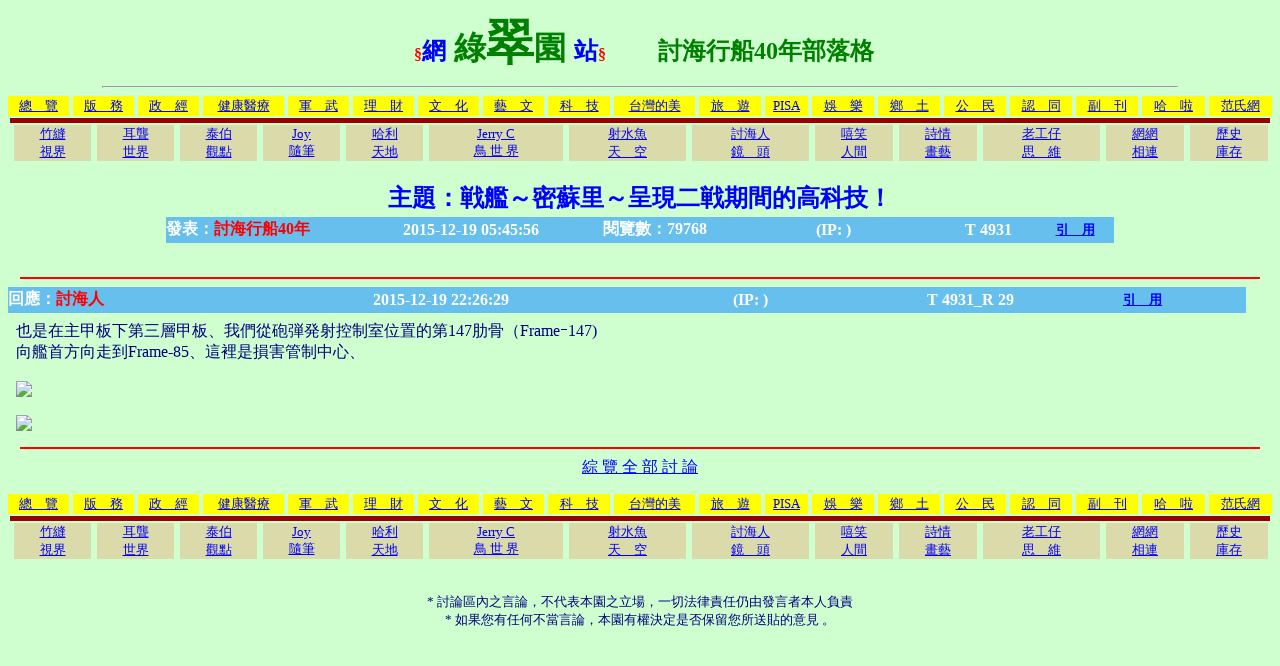

--- FILE ---
content_type: text/html; charset=UTF-8
request_url: http://forum.xmart.tw/formosa/blog_quote.php?TopicID=4931&R=29
body_size: 11882
content:

<HTML><head>
<Title>戦艦～密蘇里～呈現二戦期間的高科技！_綠翠園_討海行船40年部落格</Title>
<META HTTP-EQUIV="Content-Type" CONTENT="text/html;CHARSET=UTF-8">
<meta name="keywords" content="戦艦密蘇里">
<body bgcolor="#cfffcf" text="navy" link="blue" vlink="green" alink="ff0000">
</head>

 
<table width=100%>
<tr><th ALIGN=left>
</th><th ALIGN=center><FONT COLOR="red">§</FONT><FONT COLOR="blue" SIZE=5>網</FONT><FONT COLOR="green" SIZE=6> 綠</FONT><FONT COLOR="green" SIZE=7>翠</FONT><FONT COLOR="green" SIZE=6>園 </FONT><FONT COLOR="blue" SIZE=5>站</FONT><FONT COLOR="red">§</FONT>
<FONT COLOR="green" SIZE=+2>　　討海行船40年部落格</FONT></b></th></tr></table>
<hr width=85%>

<table width=100% border=0 cellspacing=0 cellpadding=1><tbody><tr><td align=center bgcolor=yellow><a href=http://forum.xmart.tw/formosa/index.php><font size=2>總　覽</font></a></td><td width=2></td><td align=center bgcolor=yellow><a href=index.php?s=1><font size=2>版　務</font></a></td><td width=2></td><td align=center bgcolor=yellow><a href=index.php?s=2><font size=2>政　經</font></a></td><td width=2></td><td align=center bgcolor=yellow><a href=index.php?s=3><font size=2>健康醫療</font></a></td><td width=2></td><td align=center bgcolor=yellow><a href=index.php?s=4><font size=2>軍　武</font></a></td><td width=2></td><td align=center bgcolor=yellow><a href=index.php?s=5><font size=2>理　財</font></a></td><td width=2></td><td align=center bgcolor=yellow><a href=index.php?s=6><font size=2>文　化</font></a></td><td width=2></td><td align=center bgcolor=yellow><a href=index.php?s=13><font size=2>藝　文</font></a></td><td width=2></td><td align=center bgcolor=yellow><a href=index.php?s=7><font size=2>科　技</font></a></td><td width=2></td><td align=center bgcolor=yellow><a href=index.php?s=8><font size=2>台灣的美</font></a></td><td width=2></td><td align=center bgcolor=yellow><a href=index.php?s=12><font size=2>旅　遊</font></a></td><td width=2></td><td align=center bgcolor=yellow><a href=index.php?s=14><font size=2>PISA</font></a></td><td width=2></td><td align=center bgcolor=yellow><a href=index.php?s=15><font size=2>娛　樂</font></a></td><td width=2></td><td align=center bgcolor=yellow><a href=index.php?s=10><font size=2>鄉　土</font></a></td><td width=2></td><td align=center bgcolor=yellow><a href=index.php?s=17><font size=2>公　民</font></a></td><td width=2></td><td align=center bgcolor=yellow><a href=index.php?s=16><font size=2>認　同</font></a></td><td width=2></td><td align=center bgcolor=yellow><a href=index.php?s=9><font size=2>副　刊</font></a></td><td width=2></td><td align=center bgcolor=yellow><a href=index.php?s=11><font size=2>哈　啦</font></a></td><td width=2></td><td align=center bgcolor=yellow><a href=../fan/index.php><font size=2>范氏網</font></a></td></tr></tbody></table>

<table width=100% border=0 cellspace=0 cellpadding=0><tbody><tr bgcolor=#99000><td colspan=100%><table border=0 cellspace=0 cellpadding=0><tbody><tr><td height=1></td></tr></tbody></table></td></tr><tr><td width=2></td><td align=center bgcolor=#DADAAA><a href=blog.php?name=bambroot><font size=2>竹縫<br>視界</font></a></td><td width=2></td><td align=center bgcolor=#DADAAA><a href=blog.php?name=eardeaf><font size=2>耳聾<br>世界</font></a></td><td width=2></td><td align=center bgcolor=#DADAAA><a href=blog.php?name=taipro><font size=2>泰伯<br>觀點</font></a></td><td width=2></td><td align=center bgcolor=#DADAAA><a href=blog.php?name=Joy><font size=2>Joy<br>隨筆</font></a></td><td width=2></td><td align=center bgcolor=#DADAAA><a href=blog.php?name=Harry><font size=2>哈利<br>天地</font></a></td><td width=2></td><td align=center bgcolor=#DADAAA><a href=blog.php?name=JerryC><font size=2>Jerry C<br>鳥 世 界</font></a></td><td width=2></td><td align=center bgcolor=#DADAAA><a href=blog.php?name=mb><font size=2>射水魚<br>天　空</font></a></td><td width=2></td><td align=center bgcolor=#DADAAA><a href=blog.php?name=討海行船40年><font size=2>討海人<br>鏡　頭</font></a></td><td width=2></td><td align=center bgcolor=#DADAAA><a href=blog.php?name=正反修羅><font size=2>嘻笑<br>人間</font></a></td><td width=2></td><td align=center bgcolor=#DADAAA><a href=blog.php?name=天涯台客><font size=2>詩情<br>畫藝</font></a></td><td width=2></td><td align=center bgcolor=#DADAAA><a href=blog.php?name=老工仔><font size=2>老工仔<br>思　維</font></a></td><td width=2></td><td align=center bgcolor=#DADAAA><a href=forums.php><font size=2>網網<br>相連</font></a></td><td width=2></td><td align=center bgcolor=#DADAAA><a href=histry.php><font size=2>歷史<br>庫存</font></a></td></tr></tbody></table>


<p>
<!-- 以下為「討論主題」的顯示 -->

<!-- 以下為「討論看板」的顯示 -->
     <center><table><tr><th align=center><font color=blue size=5>主題：戦艦～密蘇里～呈現二戦期間的高科技！</font></th></tr></table>

<table style="font-size:12pt" CELLPADDING="0" CELLSPACING="0" border="0" width="75%" bordercolor="#000000" bordercolorlight="#000000" bordercolordark="#FFFFFF">

          <b><tr>

               <th height=26 width="20%" nowrap bgcolor=67bfed align=left><font color=ffffff>發表：</font><font color=red>討海行船40年</font></font></th>
               <th width="23%" nowrap bgcolor=67bfed><font color=ffffff>2015-12-19 05:45:56</font></th>
               <th width="15%" nowrap bgcolor=67bfed><font color=ffffff>閱覽數：79768</font></th>
               <th width="22%" nowrap bgcolor=67bfed><font color=ffffff> (IP: )</font></th>
               <th width="10%" nowrap bgcolor=67bfed><font color=ffffff>  T 4931</font></th>
               
               <th width="8%" nowrap bgcolor=67bfed><font color=ffffff><a href=blog_quote.php?TopicID=4931 target=_new><font size=2>引　用</font></a></font></th>
              
           </tr></b></table></center>
　<p>                                                   
<hr width="98%" noshade size="2" color="red">


<table style="font-size:12pt" CELLPADDING="0" CELLSPACING="0" border="0" width="98%" bordercolor="#000000" bordercolorlight="#000000" bordercolordark="#FFFFFF">

          <b><tr>

               <th height=26 width="20%" nowrap bgcolor=67bfed align=left><font color=ffffff>回應：</font><font color=red>討海人</font></font></th>
               <th width="23%" nowrap bgcolor=67bfed><font color=ffffff>2015-12-19 22:26:29</font></th>
               <th width="22%" nowrap bgcolor=67bfed><font color=ffffff> (IP: )</font></th>
               <th width="10%" nowrap bgcolor=67bfed><font color=ffffff>  T 4931_R 29</font></th>
               <th width="15%" nowrap bgcolor=67bfed><font color=ffffff><a href=blog_quote.php?TopicID=4931&R=29 target=_new><font size=2>引　用</font></a></font></th>
              
           </tr></b></table>
<table cellpadding=6 width=95%><tr><td><font size=3>
也是在主甲板下第三層甲板、我們從砲弾発射控制室位置的第147肋骨（Frameｰ147)<br />
向艦首方向走到Frame-85、這裡是損害管制中心、<br />
<br />
<img src=http://imagizer.imageshack.us/v2/800x600q90/911/WyP1yW.jpg><br />
<br />
<img src=http://imagizer.imageshack.us/v2/800x600q90/633/nRr0So.jpg><br>
</font></td></tr></table>

     <hr width="98%" noshade size="2" color="red">

<center><a href=blog_echo.php?TopicID=4931>綜 覽 全 部 討 論</a></center><p>

<table width=100% border=0 cellspacing=0 cellpadding=1><tbody><tr><td align=center bgcolor=yellow><a href=http://forum.xmart.tw/formosa/index.php><font size=2>總　覽</font></a></td><td width=2></td><td align=center bgcolor=yellow><a href=index.php?s=1><font size=2>版　務</font></a></td><td width=2></td><td align=center bgcolor=yellow><a href=index.php?s=2><font size=2>政　經</font></a></td><td width=2></td><td align=center bgcolor=yellow><a href=index.php?s=3><font size=2>健康醫療</font></a></td><td width=2></td><td align=center bgcolor=yellow><a href=index.php?s=4><font size=2>軍　武</font></a></td><td width=2></td><td align=center bgcolor=yellow><a href=index.php?s=5><font size=2>理　財</font></a></td><td width=2></td><td align=center bgcolor=yellow><a href=index.php?s=6><font size=2>文　化</font></a></td><td width=2></td><td align=center bgcolor=yellow><a href=index.php?s=13><font size=2>藝　文</font></a></td><td width=2></td><td align=center bgcolor=yellow><a href=index.php?s=7><font size=2>科　技</font></a></td><td width=2></td><td align=center bgcolor=yellow><a href=index.php?s=8><font size=2>台灣的美</font></a></td><td width=2></td><td align=center bgcolor=yellow><a href=index.php?s=12><font size=2>旅　遊</font></a></td><td width=2></td><td align=center bgcolor=yellow><a href=index.php?s=14><font size=2>PISA</font></a></td><td width=2></td><td align=center bgcolor=yellow><a href=index.php?s=15><font size=2>娛　樂</font></a></td><td width=2></td><td align=center bgcolor=yellow><a href=index.php?s=10><font size=2>鄉　土</font></a></td><td width=2></td><td align=center bgcolor=yellow><a href=index.php?s=17><font size=2>公　民</font></a></td><td width=2></td><td align=center bgcolor=yellow><a href=index.php?s=16><font size=2>認　同</font></a></td><td width=2></td><td align=center bgcolor=yellow><a href=index.php?s=9><font size=2>副　刊</font></a></td><td width=2></td><td align=center bgcolor=yellow><a href=index.php?s=11><font size=2>哈　啦</font></a></td><td width=2></td><td align=center bgcolor=yellow><a href=../fan/index.php><font size=2>范氏網</font></a></td></tr></tbody></table>

<table width=100% border=0 cellspace=0 cellpadding=0><tbody><tr bgcolor=#99000><td colspan=100%><table border=0 cellspace=0 cellpadding=0><tbody><tr><td height=1></td></tr></tbody></table></td></tr><tr><td width=2></td><td align=center bgcolor=#DADAAA><a href=blog.php?name=bambroot><font size=2>竹縫<br>視界</font></a></td><td width=2></td><td align=center bgcolor=#DADAAA><a href=blog.php?name=eardeaf><font size=2>耳聾<br>世界</font></a></td><td width=2></td><td align=center bgcolor=#DADAAA><a href=blog.php?name=taipro><font size=2>泰伯<br>觀點</font></a></td><td width=2></td><td align=center bgcolor=#DADAAA><a href=blog.php?name=Joy><font size=2>Joy<br>隨筆</font></a></td><td width=2></td><td align=center bgcolor=#DADAAA><a href=blog.php?name=Harry><font size=2>哈利<br>天地</font></a></td><td width=2></td><td align=center bgcolor=#DADAAA><a href=blog.php?name=JerryC><font size=2>Jerry C<br>鳥 世 界</font></a></td><td width=2></td><td align=center bgcolor=#DADAAA><a href=blog.php?name=mb><font size=2>射水魚<br>天　空</font></a></td><td width=2></td><td align=center bgcolor=#DADAAA><a href=blog.php?name=討海行船40年><font size=2>討海人<br>鏡　頭</font></a></td><td width=2></td><td align=center bgcolor=#DADAAA><a href=blog.php?name=正反修羅><font size=2>嘻笑<br>人間</font></a></td><td width=2></td><td align=center bgcolor=#DADAAA><a href=blog.php?name=天涯台客><font size=2>詩情<br>畫藝</font></a></td><td width=2></td><td align=center bgcolor=#DADAAA><a href=blog.php?name=老工仔><font size=2>老工仔<br>思　維</font></a></td><td width=2></td><td align=center bgcolor=#DADAAA><a href=forums.php><font size=2>網網<br>相連</font></a></td><td width=2></td><td align=center bgcolor=#DADAAA><a href=histry.php><font size=2>歷史<br>庫存</font></a></td></tr></tbody></table>

<center><font size=2><br>    *  討論區內之言論，不代表本園之立場，一切法律責任仍由發言者本人負責<br>
    * 如果您有任何不當言論，本園有權決定是否保留您所送貼的意見 。
</font></center>

</BODY>
</HTML>